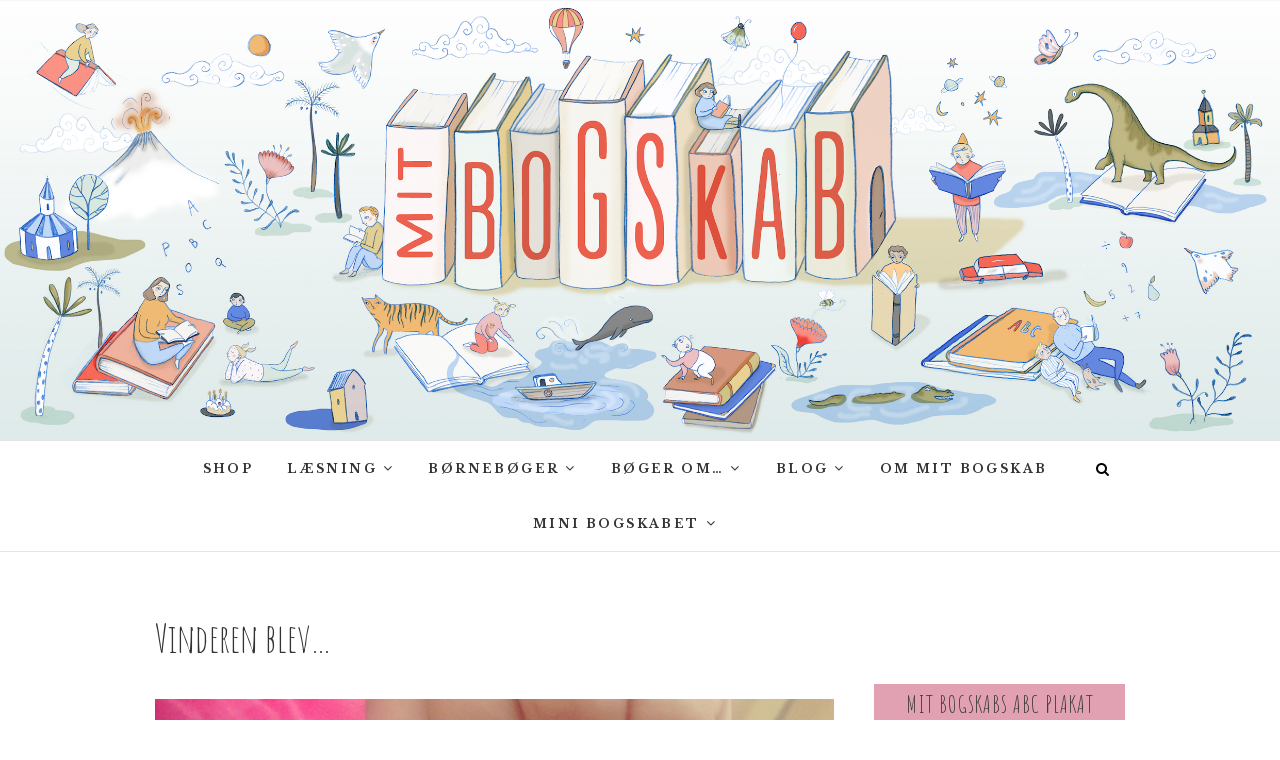

--- FILE ---
content_type: text/html; charset=UTF-8
request_url: https://www.mitbogskab.dk/vinderen-blev/
body_size: 9118
content:
<!DOCTYPE html>
<html lang="en-US">
<head>
<meta charset="UTF-8" />
<link rel="profile" href="http://gmpg.org/xfn/11" />
<link rel="pingback" href="https://www.mitbogskab.dk/xmlrpc.php" />
<title>Vinderen blev&#8230; &#8211; Mit Bogskab</title>
<meta name='robots' content='max-image-preview:large' />
<link rel='dns-prefetch' href='//fonts.googleapis.com' />
<link rel='dns-prefetch' href='//s.w.org' />
<link rel="alternate" type="application/rss+xml" title="Mit Bogskab &raquo; Feed" href="https://www.mitbogskab.dk/feed/" />
<link rel="alternate" type="application/rss+xml" title="Mit Bogskab &raquo; Comments Feed" href="https://www.mitbogskab.dk/comments/feed/" />
<link rel="alternate" type="application/rss+xml" title="Mit Bogskab &raquo; Vinderen blev&#8230; Comments Feed" href="https://www.mitbogskab.dk/vinderen-blev/feed/" />
		<script type="text/javascript">
			window._wpemojiSettings = {"baseUrl":"https:\/\/s.w.org\/images\/core\/emoji\/13.1.0\/72x72\/","ext":".png","svgUrl":"https:\/\/s.w.org\/images\/core\/emoji\/13.1.0\/svg\/","svgExt":".svg","source":{"concatemoji":"https:\/\/www.mitbogskab.dk\/wp-includes\/js\/wp-emoji-release.min.js?ver=5.8.12"}};
			!function(e,a,t){var n,r,o,i=a.createElement("canvas"),p=i.getContext&&i.getContext("2d");function s(e,t){var a=String.fromCharCode;p.clearRect(0,0,i.width,i.height),p.fillText(a.apply(this,e),0,0);e=i.toDataURL();return p.clearRect(0,0,i.width,i.height),p.fillText(a.apply(this,t),0,0),e===i.toDataURL()}function c(e){var t=a.createElement("script");t.src=e,t.defer=t.type="text/javascript",a.getElementsByTagName("head")[0].appendChild(t)}for(o=Array("flag","emoji"),t.supports={everything:!0,everythingExceptFlag:!0},r=0;r<o.length;r++)t.supports[o[r]]=function(e){if(!p||!p.fillText)return!1;switch(p.textBaseline="top",p.font="600 32px Arial",e){case"flag":return s([127987,65039,8205,9895,65039],[127987,65039,8203,9895,65039])?!1:!s([55356,56826,55356,56819],[55356,56826,8203,55356,56819])&&!s([55356,57332,56128,56423,56128,56418,56128,56421,56128,56430,56128,56423,56128,56447],[55356,57332,8203,56128,56423,8203,56128,56418,8203,56128,56421,8203,56128,56430,8203,56128,56423,8203,56128,56447]);case"emoji":return!s([10084,65039,8205,55357,56613],[10084,65039,8203,55357,56613])}return!1}(o[r]),t.supports.everything=t.supports.everything&&t.supports[o[r]],"flag"!==o[r]&&(t.supports.everythingExceptFlag=t.supports.everythingExceptFlag&&t.supports[o[r]]);t.supports.everythingExceptFlag=t.supports.everythingExceptFlag&&!t.supports.flag,t.DOMReady=!1,t.readyCallback=function(){t.DOMReady=!0},t.supports.everything||(n=function(){t.readyCallback()},a.addEventListener?(a.addEventListener("DOMContentLoaded",n,!1),e.addEventListener("load",n,!1)):(e.attachEvent("onload",n),a.attachEvent("onreadystatechange",function(){"complete"===a.readyState&&t.readyCallback()})),(n=t.source||{}).concatemoji?c(n.concatemoji):n.wpemoji&&n.twemoji&&(c(n.twemoji),c(n.wpemoji)))}(window,document,window._wpemojiSettings);
		</script>
		<style type="text/css">
img.wp-smiley,
img.emoji {
	display: inline !important;
	border: none !important;
	box-shadow: none !important;
	height: 1em !important;
	width: 1em !important;
	margin: 0 .07em !important;
	vertical-align: -0.1em !important;
	background: none !important;
	padding: 0 !important;
}
</style>
	<link rel='stylesheet' id='wp-block-library-css'  href='https://www.mitbogskab.dk/wp-includes/css/dist/block-library/style.min.css?ver=5.8.12' type='text/css' media='all' />
<link rel='stylesheet' id='edge-styles-css'  href='https://www.mitbogskab.dk/wp-content/plugins/edge-plus/inc/css/edge-styles.css?ver=5.8.12' type='text/css' media='all' />
<link rel='stylesheet' id='edge_google_fonts-css'  href='//fonts.googleapis.com/css?family=Libre+Baskerville%7CLibre+Baskerville%7CLibre+Baskerville%7CLibre+Baskerville%7CAmatic+SC%7CLibre+Baskerville%7CLibre+Baskerville%7CLibre+Baskerville%3A400%2C300%2C700%2C400italic&#038;ver=5.8.12' type='text/css' media='all' />
<link rel='stylesheet' id='edge-style-css'  href='https://www.mitbogskab.dk/wp-content/themes/edge/style.css?ver=5.8.12' type='text/css' media='all' />
<style id='edge-style-inline-css' type='text/css'>
	/****************************************************************/
						/*.... Color Style ....*/
	/****************************************************************/
	/* Nav and links hover */
	a,
	ul li a:hover,
	ol li a:hover,
	.top-header .widget_contact ul li a:hover, /* Top Header Widget Contact */
	.main-navigation a:hover, /* Navigation */
	.main-navigation ul li.current-menu-item a,
	.main-navigation ul li.current_page_ancestor a,
	.main-navigation ul li.current-menu-ancestor a,
	.main-navigation ul li.current_page_item a,
	.main-navigation ul li:hover > a,
	.main-navigation li.current-menu-ancestor.menu-item-has-children > a:after,
	.main-navigation li.current-menu-item.menu-item-has-children > a:after,
	.main-navigation ul li:hover > a:after,
	.main-navigation li.menu-item-has-children > a:hover:after,
	.main-navigation li.page_item_has_children > a:hover:after,
	.main-navigation ul li ul li a:hover,
	.main-navigation ul li ul li:hover > a,
	.main-navigation ul li.current-menu-item ul li a:hover,
	.header-search:hover, .header-search-x:hover, /* Header Search Form */
	.entry-title a:hover, /* Post */
	.entry-title a:focus,
	.entry-title a:active,
	.entry-meta span:hover,
	.entry-meta a:hover,
	.cat-links,
	.cat-links a,
	.tag-links,
	.tag-links a,
	.entry-meta .entry-format a,
	.entry-format:before,
	.entry-meta .entry-format:before,
	.entry-header .entry-meta .entry-format:before,
	.widget ul li a:hover,/* Widgets */
	.widget-title a:hover,
	.widget_contact ul li a:hover,
	.site-info .copyright a:hover, /* Footer */
	#colophon .widget ul li a:hover,
	#footer-navigation a:hover {
		color: #e2a1b3;
	}

	.cat-links,
	.tag-links {
		border-bottom-color: #e2a1b3;
	}

	/* Webkit */
	::selection {
		background: #e2a1b3;
		color: #fff;
	}
	/* Gecko/Mozilla */
	::-moz-selection {
		background: #e2a1b3;
		color: #fff;
	}


	/* Accessibility
	================================================== */
	.screen-reader-text:hover,
	.screen-reader-text:active,
	.screen-reader-text:focus {
		background-color: #f1f1f1;
		color: #e2a1b3;
	}

	/* Buttons reset, button, submit */

	input[type="reset"],/* Forms  */
	input[type="button"],
	input[type="submit"],
	.go-to-top a:hover {
		background-color:#e2a1b3;
	}

	/* Default Buttons */
	.btn-default:hover,
	.vivid,
	.search-submit {
		background-color: #e2a1b3;
		border: 1px solid #e2a1b3;
	}
	.go-to-top a {
		border: 2px solid #e2a1b3;
		color: #e2a1b3;
	}

	#colophon .widget-title:after {
		background-color: #e2a1b3;
	}

	/* -_-_-_ Not for change _-_-_- */
	.light-color:hover,
	.vivid:hover {
		background-color: #fff;
		border: 1px solid #fff;
	}

	ul.default-wp-page li a {
		color: #e2a1b3;
	}

	#bbpress-forums .bbp-topics a:hover {
	color: #e2a1b3;
	}
	.bbp-submit-wrapper button.submit {
		background-color: #e2a1b3;
		border: 1px solid #e2a1b3;
	}

	/* Woocommerce
	================================================== */
	.woocommerce #respond input#submit, 
	.woocommerce a.button, 
	.woocommerce button.button, 
	.woocommerce input.button,
	.woocommerce #respond input#submit.alt, 
	.woocommerce a.button.alt, 
	.woocommerce button.button.alt, 
	.woocommerce input.button.alt,
	.woocommerce-demo-store p.demo_store {
		background-color: #e2a1b3;
	}
	.woocommerce .woocommerce-message:before {
		color: #e2a1b3;
	}


	/*.... Full Body ....*/

	#page {
		background-color: #ffffff;
	}

	/*.... Top Header ....*/

	.top-header {
		background-color:#ffffff;
	}

	/*.... Sticky Header ....*/

	#sticky_header {
		background-color: #ffffff;
	}
	@media only screen and (max-width: 767px) {
		.is-sticky #sticky_header {
			background-color:  #ffffff !important;
		}
	}

	/*.... Slider ....*/

	.main-slider {
		background-color: #ffffff;
	}

	/*.... Form Textarea ....*/ 

	input[type="text"],
	input[type="email"],
	input[type="url"],
	input[type="tel"],
	input[type="number"],
	input[type="date"],
	input[type="search"],
	input[type="password"],
	textarea {
		background-color: #fafafa;
	}

	/*.... Blockquote ....*/ 

	blockquote {
		background-color: #ffffff;
	}

	/*.... Sidebar widget Title ....*/  

	#secondary .widget-title:after {
		border-top-color: #e2a1b3;
	}
	#secondary .widget-title {
		background-color: #e2a1b3;
	}

	/*.... Footer ....*/ 

	#colophon .widget-wrap {
		background-color: #ffffff;
	}

	/*.... Footer Site Info ....*/ 

	#colophon .site-info {
		background-color: #e2a1b3;
	}

	/*.... Sticky post background color ....*/

	#main .sticky {
		background-color: #f4f4f4;
	}

	

		/* Typography Content */
		body,
		button,
		input,
		select,
		textarea {
			color: #333333;
		}

		ul li a,
		ol li a,
		.widget ul li a {
			color:#545454;
		}

		/* ----- Headings and Entry Title  ----- */
		h1, h2, h3, h4, h5, h6,
		th,
		.entry-title,
		.entry-title a {
			color: #333333;
		}

		/* Site Title */
		#site-title a {
			color: #333333;
		}

		 /* Site Description */
		#site-description {
			color: #333333;
		}

		/* Navigation */
		.main-navigation a,
		.main-navigation li.menu-item-has-children > a:after,
		.main-navigation li.page_item_has_children > a:after,
		.main-navigation ul li ul li a,
		.main-navigation ul li.current-menu-item ul li a,
		.main-navigation ul li ul li.current-menu-item a,
		.main-navigation ul li.current_page_ancestor ul li a,
		.main-navigation ul li.current-menu-ancestor ul li a,
		.main-navigation ul li.current_page_item ul li a,
		.main-navigation li li.menu-item-has-children > a:after,
		.main-navigation li li.page_item_has_children > a:after {
			color: #333333;
		}

		/* ----- Post Meta  Links ----- */
		.entry-meta,
		.entry-meta a {
			color: #999999;
		}

		/* ----- Page Title ----- */
		.page-title {
			color: #333333;
		}

		/* -----  #Blockquot  ----- */
		blockquote {
			color: #333333;
		}

		/* Breadcrumb */
		.breadcrumb a {
			color: #333333;
		}

		/* Widgets Titles */
		.widget-title,
		.widget-title a {
			color: #333333;
		}

		/* Header Widgets Contact */
		.top-header .widget_contact ul li a {
			color: #000000;
		}

		 /* Header Social Icon */
		.top-header .social-links a {
			color: #000000;
		}

		/* Main Slider Text Content */
		.slider-content .slider-title,
		.slider-content .slider-title a,
		.slider-content .slider-text h3 {
			color: #000000;
		}

		/* Footer Content */
		#colophon .widget-wrap,
		#colophon .widget ul li a,
		#footer-navigation a {
			color: #333333;
		}

		/* Footer Social Icon */
		.site-info .social-links a {
			border: 1px solid #545454;
			color: #545454;
		}

		/* Footer Copyright */
		.site-info .copyright a {
			color: #ffffff;
		}

		/* Sidebar Widgets Titles */
		#secondary .widget-title {
			color: #333333;
		}

	
</style>
<link rel='stylesheet' id='font-awesome-css'  href='https://www.mitbogskab.dk/wp-content/themes/edge/assets/font-awesome/css/font-awesome.min.css?ver=5.8.12' type='text/css' media='all' />
<link rel='stylesheet' id='edge-responsive-css'  href='https://www.mitbogskab.dk/wp-content/themes/edge/css/responsive.css?ver=5.8.12' type='text/css' media='all' />
<script type='text/javascript' src='https://www.mitbogskab.dk/wp-includes/js/jquery/jquery.min.js?ver=3.6.0' id='jquery-core-js'></script>
<script type='text/javascript' src='https://www.mitbogskab.dk/wp-includes/js/jquery/jquery-migrate.min.js?ver=3.3.2' id='jquery-migrate-js'></script>
<script type='text/javascript' src='https://www.mitbogskab.dk/wp-content/themes/edge/js/edge-main.js?ver=5.8.12' id='edge-main-js'></script>
<!--[if lt IE 9]>
<script type='text/javascript' src='https://www.mitbogskab.dk/wp-content/themes/edge/js/html5.js?ver=3.7.3' id='html5-js'></script>
<![endif]-->
<link rel="https://api.w.org/" href="https://www.mitbogskab.dk/wp-json/" /><link rel="alternate" type="application/json" href="https://www.mitbogskab.dk/wp-json/wp/v2/posts/884" /><link rel="EditURI" type="application/rsd+xml" title="RSD" href="https://www.mitbogskab.dk/xmlrpc.php?rsd" />
<link rel="wlwmanifest" type="application/wlwmanifest+xml" href="https://www.mitbogskab.dk/wp-includes/wlwmanifest.xml" /> 
<meta name="generator" content="WordPress 5.8.12" />
<link rel="canonical" href="https://www.mitbogskab.dk/vinderen-blev/" />
<link rel='shortlink' href='https://www.mitbogskab.dk/?p=884' />
<link rel="alternate" type="application/json+oembed" href="https://www.mitbogskab.dk/wp-json/oembed/1.0/embed?url=https%3A%2F%2Fwww.mitbogskab.dk%2Fvinderen-blev%2F" />
<link rel="alternate" type="text/xml+oembed" href="https://www.mitbogskab.dk/wp-json/oembed/1.0/embed?url=https%3A%2F%2Fwww.mitbogskab.dk%2Fvinderen-blev%2F&#038;format=xml" />
<!-- Custom CSS -->
<style type="text/css" media="screen">
.slider-content {
					margin-left: 10%;
					text-align: left;
					width: 60%;
				}.slider-content {
					display: none;
				}</style>
			<style type="text/css">
				
				 /*.... Main Content ....*/
				body,
				button,
				input,
				select,
				textarea {
					font-family: 'Libre Baskerville', sans-serif;
				}
								/*.... Site Title ....*/

				#site-title {
					font-family: 'Libre Baskerville', sans-serif;
				}
								/*.... Site Description ....*/

				#site-description {
					font-family: 'Libre Baskerville', sans-serif;
				}
				 /*.... Main Navigation ....*/
				.main-navigation a {
					font-family: 'Libre Baskerville', sans-serif;
				}
				 /*.... Headings ....*/
				h1, h2, h3, h4, h5, h6 {
					font-family: 'Amatic SC', sans-serif;
				}
				 /*.... Footer Widget Title ....*/
				#colophon .widget-title {
					font-family: 'Libre Baskerville', sans-serif;
				}
				 /*.... Default Button ....*/
				.btn-default {
					font-family: 'Libre Baskerville', sans-serif;
				}
				 /*.... Blockquote ....*/
				blockquote {
					font-family: 'Libre Baskerville', sans-serif;
				}
							</style>
		
						<style type="text/css">
															body,
					button,
					input,
					select,
					textarea {
						font-size:14px;
					}
					
					/* Navigation Child */
					.main-navigation ul li ul li a {
						font-size: 11px;
					}
										/* Secondary Sidebars
					================================================== */
					#secondary .widget-title {
						font-size: 24px;
					}
										/* Entry Titles */
					.entry-title {
						font-size:  38px;
					}
					
					/* Pages
					================================================== */
					/* -----Page Title, Small Image Blog Entry Title ----- */
					.page-title {
						font-size: 40px;
					}
									</style>
			<meta name="viewport" content="width=device-width" />
	<!-- Custom CSS -->
<style type="text/css" media="screen">
/*Slider Content With background color*/
									.slider-content {
										background: rgba(255, 255, 255, 0.5);
										border: 10px double rgba(255, 255, 255, 0.5);
										padding: 20px 30px 30px;
									}
/*Disabled First Big Letter */
									.post:first-child .entry-content p:first-child:first-letter {
									 border-right: none;
									 display: inherit;
									 float: inherit;
									 font-family: inherit;
									 font-size: inherit;
									 line-height: inherit;
									 margin-bottom: inherit;
									 margin-right: inherit;
									 margin-top: inherit;
									 padding: inherit;
									 text-align: inherit;
									}
</style>
<style type="text/css">.recentcomments a{display:inline !important;padding:0 !important;margin:0 !important;}</style><link rel="icon" href="https://www.mitbogskab.dk/wp-content/uploads/2020/02/cropped-Headercirkelkuntekst-1-scaled-1-32x32.jpg" sizes="32x32" />
<link rel="icon" href="https://www.mitbogskab.dk/wp-content/uploads/2020/02/cropped-Headercirkelkuntekst-1-scaled-1-192x192.jpg" sizes="192x192" />
<link rel="apple-touch-icon" href="https://www.mitbogskab.dk/wp-content/uploads/2020/02/cropped-Headercirkelkuntekst-1-scaled-1-180x180.jpg" />
<meta name="msapplication-TileImage" content="https://www.mitbogskab.dk/wp-content/uploads/2020/02/cropped-Headercirkelkuntekst-1-scaled-1-270x270.jpg" />
</head>
<body class="post-template-default single single-post postid-884 single-format-standard wp-embed-responsive  has-header-image">
	<div id="page" class="hfeed site">
	<a class="skip-link screen-reader-text" href="#content">Skip to content</a>
<!-- Masthead ============================================= -->
<header id="masthead" class="site-header" role="banner">
							<a href="https://www.mitbogskab.dk/"><img src="https://www.mitbogskab.dk/wp-content/uploads/2020/02/cropped-2.4.png" class="header-image" height="854" width="2482" alt="Mit Bogskab" /> </a>
						<div class="top-header">
			<div class="container clearfix">
							</div> <!-- end .container -->
		</div> <!-- end .top-header -->
		<!-- Main Header============================================= -->
				<div id="sticky_header">
					<div class="container clearfix">
					  	<h3 class="nav-site-title">
							<a href="https://www.mitbogskab.dk/" title="Mit Bogskab">Mit Bogskab</a>
						</h3>
					<!-- end .nav-site-title -->
						<!-- Main Nav ============================================= -->
																		<nav id="site-navigation" class="main-navigation clearfix" role="navigation" aria-label="Main Menu">
							<button class="menu-toggle" aria-controls="primary-menu" aria-expanded="false">
								<span class="line-one"></span>
					  			<span class="line-two"></span>
					  			<span class="line-three"></span>
						  	</button>
					  		<!-- end .menu-toggle -->
							<ul id="primary-menu" class="menu nav-menu"><li id="menu-item-4634" class="menu-item menu-item-type-custom menu-item-object-custom menu-item-4634"><a href="https://shop.mitbogskab.dk">SHOP</a></li>
<li id="menu-item-221" class="menu-item menu-item-type-taxonomy menu-item-object-category menu-item-has-children menu-item-221"><a href="https://www.mitbogskab.dk/category/ikke-kategoriseret/">Læsning</a>
<ul class="sub-menu">
	<li id="menu-item-582" class="menu-item menu-item-type-taxonomy menu-item-object-category menu-item-582"><a href="https://www.mitbogskab.dk/category/ikke-kategoriseret/maanedens-abc/">ABC bøger</a></li>
	<li id="menu-item-215" class="menu-item menu-item-type-taxonomy menu-item-object-category menu-item-215"><a href="https://www.mitbogskab.dk/category/dialogisk-laesning/">Dialogisk oplæsning</a></li>
	<li id="menu-item-519" class="menu-item menu-item-type-taxonomy menu-item-object-category menu-item-519"><a href="https://www.mitbogskab.dk/category/rim-og-remser/">Rim og remser</a></li>
	<li id="menu-item-222" class="menu-item menu-item-type-taxonomy menu-item-object-category menu-item-222"><a href="https://www.mitbogskab.dk/category/sprogforstaaelse/">Sprogforståelse</a></li>
</ul>
</li>
<li id="menu-item-208" class="menu-item menu-item-type-taxonomy menu-item-object-category menu-item-has-children menu-item-208"><a href="https://www.mitbogskab.dk/category/hoejtlaesning/">Børnebøger</a>
<ul class="sub-menu">
	<li id="menu-item-213" class="menu-item menu-item-type-taxonomy menu-item-object-category menu-item-213"><a href="https://www.mitbogskab.dk/category/hoejtlaesning-for-0-1-aar/">Højtlæsning 0 &#8211; 3 år</a></li>
	<li id="menu-item-210" class="menu-item menu-item-type-taxonomy menu-item-object-category menu-item-210"><a href="https://www.mitbogskab.dk/category/hoejtlaesning-for-1-2-aarige/">Højtlæsning 3 &#8211; 6 år</a></li>
	<li id="menu-item-211" class="menu-item menu-item-type-taxonomy menu-item-object-category menu-item-211"><a href="https://www.mitbogskab.dk/category/hoejtlaesning-for-6-8-aarige/">Højtlæsning 6 &#8211; 10 år</a></li>
	<li id="menu-item-382" class="menu-item menu-item-type-taxonomy menu-item-object-category menu-item-382"><a href="https://www.mitbogskab.dk/category/hoejtlaesning/laes-selv-for-6-8-aarige/">Læs selv 6 &#8211; 8 år</a></li>
	<li id="menu-item-216" class="menu-item menu-item-type-taxonomy menu-item-object-category menu-item-216"><a href="https://www.mitbogskab.dk/category/laes-selv-for-8-10-aarige/">Læs selv 8 &#8211; 10 år</a></li>
</ul>
</li>
<li id="menu-item-2342" class="menu-item menu-item-type-taxonomy menu-item-object-category menu-item-has-children menu-item-2342"><a href="https://www.mitbogskab.dk/category/boeger-om/">Bøger om&#8230;</a>
<ul class="sub-menu">
	<li id="menu-item-2343" class="menu-item menu-item-type-taxonomy menu-item-object-category menu-item-2343"><a href="https://www.mitbogskab.dk/category/boeger-om-at-faa-soeskende/">Bøger om at få søskende</a></li>
	<li id="menu-item-1009" class="menu-item menu-item-type-taxonomy menu-item-object-category menu-item-1009"><a href="https://www.mitbogskab.dk/category/boeger-om-at-gaa-i-skole/">Bøger om at gå i skole</a></li>
	<li id="menu-item-2344" class="menu-item menu-item-type-taxonomy menu-item-object-category menu-item-2344"><a href="https://www.mitbogskab.dk/category/boeger-om-dyr/">Bøger om dyr</a></li>
	<li id="menu-item-2349" class="menu-item menu-item-type-taxonomy menu-item-object-category menu-item-2349"><a href="https://www.mitbogskab.dk/category/boeger-om-fodbold/">Bøger om fodbold</a></li>
	<li id="menu-item-816" class="menu-item menu-item-type-taxonomy menu-item-object-category menu-item-816"><a href="https://www.mitbogskab.dk/category/boeger-om-kroppen-2/">Bøger om kroppen</a></li>
	<li id="menu-item-2348" class="menu-item menu-item-type-taxonomy menu-item-object-category menu-item-2348"><a href="https://www.mitbogskab.dk/category/boeger-om-venner/">Bøger om venner</a></li>
	<li id="menu-item-1229" class="menu-item menu-item-type-taxonomy menu-item-object-category menu-item-1229"><a href="https://www.mitbogskab.dk/category/fantasy/">Fantasy</a></li>
	<li id="menu-item-223" class="menu-item menu-item-type-taxonomy menu-item-object-category menu-item-223"><a href="https://www.mitbogskab.dk/category/gys-og-gru/">Gys og gru</a></li>
	<li id="menu-item-225" class="menu-item menu-item-type-taxonomy menu-item-object-category menu-item-225"><a href="https://www.mitbogskab.dk/category/juleboeger/">Julebøger</a></li>
	<li id="menu-item-2347" class="menu-item menu-item-type-taxonomy menu-item-object-category menu-item-2347"><a href="https://www.mitbogskab.dk/category/kogeboeger/">Kogebøger for børn</a></li>
</ul>
</li>
<li id="menu-item-2332" class="menu-item menu-item-type-taxonomy menu-item-object-category current-post-ancestor current-menu-parent current-post-parent menu-item-has-children menu-item-2332"><a href="https://www.mitbogskab.dk/category/blog/">Blog</a>
<ul class="sub-menu">
	<li id="menu-item-2345" class="menu-item menu-item-type-taxonomy menu-item-object-category menu-item-2345"><a href="https://www.mitbogskab.dk/category/forfatter-qa/">Forfatter Q&#038;A</a></li>
	<li id="menu-item-2346" class="menu-item menu-item-type-taxonomy menu-item-object-category menu-item-2346"><a href="https://www.mitbogskab.dk/category/gaestebloggere/">Gæstebloggere</a></li>
</ul>
</li>
<li id="menu-item-220" class="menu-item menu-item-type-post_type menu-item-object-page menu-item-220"><a href="https://www.mitbogskab.dk/om-mitbogskab/">Om Mit bogskab</a></li>
<li id="menu-item-3407" class="menu-item menu-item-type-taxonomy menu-item-object-category menu-item-has-children menu-item-3407"><a href="https://www.mitbogskab.dk/category/mini-bogskabet/">Mini Bogskabet</a>
<ul class="sub-menu">
	<li id="menu-item-3410" class="menu-item menu-item-type-taxonomy menu-item-object-category menu-item-3410"><a href="https://www.mitbogskab.dk/category/om-mini-bogskabet/">Om Mini Bogskabet</a></li>
	<li id="menu-item-3409" class="menu-item menu-item-type-taxonomy menu-item-object-category menu-item-3409"><a href="https://www.mitbogskab.dk/category/hoejtlaesning-i-vuggestuen/">Højtlæsning i vuggestuen</a></li>
</ul>
</li>
</ul>						</nav> <!-- end #site-navigation -->
													<button id="search-toggle" class="header-search" type="button"></button>
							<div id="search-box" class="clearfix">
								<form class="search-form" action="https://www.mitbogskab.dk/" method="get">
		<label class="screen-reader-text">Søg ...</label>
	<input type="search" name="s" class="search-field" placeholder="Søg ..." autocomplete="off">
	<button type="submit" class="search-submit"><i class="fa fa-search"></i></button>
	</form> <!-- end .search-form -->							</div>  <!-- end #search-box -->
						</div> <!-- end .container -->
			</div> <!-- end #sticky_header --></header> <!-- end #masthead -->
<!-- Main Page Start ============================================= -->
<div id="content">
<div class="container clearfix">
	<div class="page-header">
					<h1 class="page-title">Vinderen blev&#8230;</h1>
			<!-- .page-title -->
						<!-- .breadcrumb -->
	</div>
	<!-- .page-header -->

<div id="primary">
	<main id="main" class="site-main clearfix" role="main">
				<article id="post-884" class="post-884 post type-post status-publish format-standard hentry category-blog">
				<header class="entry-header">
									</header> <!-- end .entry-header -->
						<div class="entry-content clearfix">
			<p><a href="http://www.mitbogskab.dk/wp-content/uploads/2015/05/IMG_7220.jpg"><img loading="lazy" class="alignnone size-large wp-image-885" src="http://www.mitbogskab.dk/wp-content/uploads/2015/05/IMG_7220-1024x1024.jpg" alt="IMG_7220" width="940" height="940" srcset="https://www.mitbogskab.dk/wp-content/uploads/2015/05/IMG_7220-1024x1024.jpg 1024w, https://www.mitbogskab.dk/wp-content/uploads/2015/05/IMG_7220-150x150.jpg 150w, https://www.mitbogskab.dk/wp-content/uploads/2015/05/IMG_7220-300x300.jpg 300w, https://www.mitbogskab.dk/wp-content/uploads/2015/05/IMG_7220-940x940.jpg 940w" sizes="(max-width: 940px) 100vw, 940px" /></a></p>
<p>Vinderen af Manta og Skovpiraterne fra App Store blev @frugomez &#8211; tillykke med sejren!</p>
		</div> <!-- .entry-content -->
						<footer class="entry-footer">
									</footer> <!-- .entry-meta -->
							<ul class="default-wp-page clearfix">
					<li class="previous"> <a href="https://www.mitbogskab.dk/min-april/" rel="prev"><span class="meta-nav">&larr;</span> Min april</a> </li>
					<li class="next"> <a href="https://www.mitbogskab.dk/orlafinalisterne-2015-er-fundet/" rel="next">Orlafinalisterne 2015 er fundet! <span class="meta-nav">&rarr;</span></a> </li>
				</ul>
					
<div id="comments" class="comments-area">
				<div id="respond" class="comment-respond">
		<h3 id="reply-title" class="comment-reply-title">Leave a Reply <small><a rel="nofollow" id="cancel-comment-reply-link" href="/vinderen-blev/#respond" style="display:none;">Cancel reply</a></small></h3><form action="https://www.mitbogskab.dk/wp-comments-post.php" method="post" id="commentform" class="comment-form" novalidate><p class="comment-notes"><span id="email-notes">Your email address will not be published.</span> Required fields are marked <span class="required">*</span></p><p class="comment-form-comment"><label for="comment">Comment</label> <textarea id="comment" name="comment" cols="45" rows="8" maxlength="65525" required="required"></textarea></p><p class="comment-form-author"><label for="author">Name <span class="required">*</span></label> <input id="author" name="author" type="text" value="" size="30" maxlength="245" required='required' /></p>
<p class="comment-form-email"><label for="email">Email <span class="required">*</span></label> <input id="email" name="email" type="email" value="" size="30" maxlength="100" aria-describedby="email-notes" required='required' /></p>
<p class="comment-form-url"><label for="url">Website</label> <input id="url" name="url" type="url" value="" size="30" maxlength="200" /></p>
<p class="comment-form-cookies-consent"><input id="wp-comment-cookies-consent" name="wp-comment-cookies-consent" type="checkbox" value="yes" /> <label for="wp-comment-cookies-consent">Save my name, email, and website in this browser for the next time I comment.</label></p>
<p class="form-submit"><input name="submit" type="submit" id="submit" class="submit" value="Post Comment" /> <input type='hidden' name='comment_post_ID' value='884' id='comment_post_ID' />
<input type='hidden' name='comment_parent' id='comment_parent' value='0' />
</p></form>	</div><!-- #respond -->
	</div> <!-- .comments-area -->			</article>
		</section> <!-- .post -->
		</main> <!-- #main -->
	</div> <!-- #primary -->

<aside id="secondary" role="complementary">
    <aside id="media_image-22" class="widget widget_media_image"><h2 class="widget-title">Mit Bogskabs ABC plakat</h2><a href="https://shop.mitbogskab.dk"><img width="683" height="1024" src="https://www.mitbogskab.dk/wp-content/uploads/2020/08/IMG_3932-2-683x1024.jpg" class="image wp-image-4652  attachment-large size-large" alt="" loading="lazy" style="max-width: 100%; height: auto;" title="Mit Bogskabs ABC plakat" srcset="https://www.mitbogskab.dk/wp-content/uploads/2020/08/IMG_3932-2-683x1024.jpg 683w, https://www.mitbogskab.dk/wp-content/uploads/2020/08/IMG_3932-2-200x300.jpg 200w, https://www.mitbogskab.dk/wp-content/uploads/2020/08/IMG_3932-2-768x1152.jpg 768w, https://www.mitbogskab.dk/wp-content/uploads/2020/08/IMG_3932-2-1024x1536.jpg 1024w, https://www.mitbogskab.dk/wp-content/uploads/2020/08/IMG_3932-2-1365x2048.jpg 1365w, https://www.mitbogskab.dk/wp-content/uploads/2020/08/IMG_3932-2-scaled.jpg 1707w" sizes="(max-width: 683px) 100vw, 683px" /></a></aside><aside id="media_image-3" class="widget widget_media_image"><a href="https://shop.mitbogskab.dk"><img width="300" height="286" src="https://www.mitbogskab.dk/wp-content/uploads/2020/02/Vignet.FlyvendeBog-300x286.jpg" class="image wp-image-4237  attachment-medium size-medium" alt="" loading="lazy" style="max-width: 100%; height: auto;" srcset="https://www.mitbogskab.dk/wp-content/uploads/2020/02/Vignet.FlyvendeBog-300x286.jpg 300w, https://www.mitbogskab.dk/wp-content/uploads/2020/02/Vignet.FlyvendeBog-1024x978.jpg 1024w, https://www.mitbogskab.dk/wp-content/uploads/2020/02/Vignet.FlyvendeBog-768x733.jpg 768w, https://www.mitbogskab.dk/wp-content/uploads/2020/02/Vignet.FlyvendeBog-1536x1467.jpg 1536w, https://www.mitbogskab.dk/wp-content/uploads/2020/02/Vignet.FlyvendeBog-2048x1955.jpg 2048w" sizes="(max-width: 300px) 100vw, 300px" /></a></aside><aside id="text-5" class="widget widget_text"><h2 class="widget-title">Mit Bogskab Børnebøger</h2>			<div class="textwidget"><p>Mit Bogskab anbefaler børnebøger til alle, der læser højt enten hjemme, i vuggestuen, i børnehaven eller i skolen for børn i alderen 0 &#8211; 10 år.</p>
</div>
		</aside><aside id="media_image-4" class="widget widget_media_image"><img width="300" height="286" src="https://www.mitbogskab.dk/wp-content/uploads/2020/02/Vignet.LæserSelv-300x286.jpg" class="image wp-image-4238  attachment-medium size-medium" alt="" loading="lazy" style="max-width: 100%; height: auto;" srcset="https://www.mitbogskab.dk/wp-content/uploads/2020/02/Vignet.LæserSelv-300x286.jpg 300w, https://www.mitbogskab.dk/wp-content/uploads/2020/02/Vignet.LæserSelv-1024x978.jpg 1024w, https://www.mitbogskab.dk/wp-content/uploads/2020/02/Vignet.LæserSelv-768x733.jpg 768w, https://www.mitbogskab.dk/wp-content/uploads/2020/02/Vignet.LæserSelv-1536x1467.jpg 1536w, https://www.mitbogskab.dk/wp-content/uploads/2020/02/Vignet.LæserSelv-2048x1955.jpg 2048w" sizes="(max-width: 300px) 100vw, 300px" /></aside><aside id="text-7" class="widget widget_text"><h2 class="widget-title">Mit Bogskab Læsning</h2>			<div class="textwidget"><p>Mit Bogskab giver gode råd til, hvordan læsetræningen bedst kan støttes hjemme.</p>
</div>
		</aside><aside id="media_image-5" class="widget widget_media_image"><img width="300" height="286" src="https://www.mitbogskab.dk/wp-content/uploads/2020/02/Vignet.Morlæserhøjt-300x286.jpg" class="image wp-image-4241  attachment-medium size-medium" alt="" loading="lazy" style="max-width: 100%; height: auto;" srcset="https://www.mitbogskab.dk/wp-content/uploads/2020/02/Vignet.Morlæserhøjt-300x286.jpg 300w, https://www.mitbogskab.dk/wp-content/uploads/2020/02/Vignet.Morlæserhøjt-1024x978.jpg 1024w, https://www.mitbogskab.dk/wp-content/uploads/2020/02/Vignet.Morlæserhøjt-768x733.jpg 768w, https://www.mitbogskab.dk/wp-content/uploads/2020/02/Vignet.Morlæserhøjt-1536x1467.jpg 1536w, https://www.mitbogskab.dk/wp-content/uploads/2020/02/Vignet.Morlæserhøjt-2048x1955.jpg 2048w" sizes="(max-width: 300px) 100vw, 300px" /></aside><aside id="text-8" class="widget widget_text"><h2 class="widget-title">Mini Bogskabet</h2>			<div class="textwidget"><p>Mini Bogskabet henvender sig primært til pædagoger og giver inspiration til højtlæsningen i vuggestuen. Hver måned præsenteres månedens bog med konkrete ideer til højtlæsningen.</p>
</div>
		</aside><aside id="media_image-9" class="widget widget_media_image"><img width="300" height="286" src="https://www.mitbogskab.dk/wp-content/uploads/2020/02/Vignet.LæsendeBørn-300x286.jpg" class="image wp-image-4239  attachment-medium size-medium" alt="" loading="lazy" style="max-width: 100%; height: auto;" srcset="https://www.mitbogskab.dk/wp-content/uploads/2020/02/Vignet.LæsendeBørn-300x286.jpg 300w, https://www.mitbogskab.dk/wp-content/uploads/2020/02/Vignet.LæsendeBørn-1024x978.jpg 1024w, https://www.mitbogskab.dk/wp-content/uploads/2020/02/Vignet.LæsendeBørn-768x733.jpg 768w, https://www.mitbogskab.dk/wp-content/uploads/2020/02/Vignet.LæsendeBørn-1536x1467.jpg 1536w, https://www.mitbogskab.dk/wp-content/uploads/2020/02/Vignet.LæsendeBørn-2048x1955.jpg 2048w" sizes="(max-width: 300px) 100vw, 300px" /></aside>
		<aside id="recent-posts-4" class="widget widget_recent_entries">
		<h2 class="widget-title">Seneste indlæg på Mit Bogskab</h2>
		<ul>
											<li>
					<a href="https://www.mitbogskab.dk/hans-christian-andersen-et-liv-med-modgang-medgang-og-en-masse-eventyr/">Hans Christian Andersen &#8211; et liv med modgang, medgang og en masse eventyr</a>
									</li>
											<li>
					<a href="https://www.mitbogskab.dk/omnias-hus/">Omnias hus</a>
									</li>
											<li>
					<a href="https://www.mitbogskab.dk/pafugl/">Påfugl</a>
									</li>
											<li>
					<a href="https://www.mitbogskab.dk/stina-storedyne/">Stína Storedyne</a>
									</li>
											<li>
					<a href="https://www.mitbogskab.dk/vitello-far-en-klam-kaereste/">Vitello får en klam kæreste</a>
									</li>
					</ul>

		</aside><aside id="media_image-15" class="widget widget_media_image"><img width="300" height="286" src="https://www.mitbogskab.dk/wp-content/uploads/2020/02/Vignet.FarLæserHøjt-300x286.jpg" class="image wp-image-4243  attachment-medium size-medium" alt="" loading="lazy" style="max-width: 100%; height: auto;" srcset="https://www.mitbogskab.dk/wp-content/uploads/2020/02/Vignet.FarLæserHøjt-300x286.jpg 300w, https://www.mitbogskab.dk/wp-content/uploads/2020/02/Vignet.FarLæserHøjt-1024x978.jpg 1024w, https://www.mitbogskab.dk/wp-content/uploads/2020/02/Vignet.FarLæserHøjt-768x733.jpg 768w, https://www.mitbogskab.dk/wp-content/uploads/2020/02/Vignet.FarLæserHøjt-1536x1467.jpg 1536w, https://www.mitbogskab.dk/wp-content/uploads/2020/02/Vignet.FarLæserHøjt-2048x1955.jpg 2048w" sizes="(max-width: 300px) 100vw, 300px" /></aside><aside id="media_image-13" class="widget widget_media_image"><img width="300" height="286" src="https://www.mitbogskab.dk/wp-content/uploads/2020/02/Vignet.Blomst-300x286.jpg" class="image wp-image-4240  attachment-medium size-medium" alt="" loading="lazy" style="max-width: 100%; height: auto;" srcset="https://www.mitbogskab.dk/wp-content/uploads/2020/02/Vignet.Blomst-300x286.jpg 300w, https://www.mitbogskab.dk/wp-content/uploads/2020/02/Vignet.Blomst-1024x978.jpg 1024w, https://www.mitbogskab.dk/wp-content/uploads/2020/02/Vignet.Blomst-768x733.jpg 768w, https://www.mitbogskab.dk/wp-content/uploads/2020/02/Vignet.Blomst-1536x1467.jpg 1536w, https://www.mitbogskab.dk/wp-content/uploads/2020/02/Vignet.Blomst-2048x1955.jpg 2048w" sizes="(max-width: 300px) 100vw, 300px" /></aside></aside> <!-- #secondary -->
</div> <!-- end .container -->
</div> <!-- end #content -->
<!-- Footer Start ============================================= -->
<footer id="colophon" class="site-footer clearfix" role="contentinfo">
	<div class="widget-wrap">
		<div class="container">
			<div class="widget-area clearfix">
			<div class="column-3"><aside id="media_image-24" class="widget widget_media_image"><h3 class="widget-title">Mit Bogskabs ABC plakat</h3><img width="683" height="1024" src="https://www.mitbogskab.dk/wp-content/uploads/2020/08/IMG_3932-2-683x1024.jpg" class="image wp-image-4652  attachment-large size-large" alt="" loading="lazy" style="max-width: 100%; height: auto;" srcset="https://www.mitbogskab.dk/wp-content/uploads/2020/08/IMG_3932-2-683x1024.jpg 683w, https://www.mitbogskab.dk/wp-content/uploads/2020/08/IMG_3932-2-200x300.jpg 200w, https://www.mitbogskab.dk/wp-content/uploads/2020/08/IMG_3932-2-768x1152.jpg 768w, https://www.mitbogskab.dk/wp-content/uploads/2020/08/IMG_3932-2-1024x1536.jpg 1024w, https://www.mitbogskab.dk/wp-content/uploads/2020/08/IMG_3932-2-1365x2048.jpg 1365w, https://www.mitbogskab.dk/wp-content/uploads/2020/08/IMG_3932-2-scaled.jpg 1707w" sizes="(max-width: 683px) 100vw, 683px" /></aside></div><!-- end .column3  --><div class="column-3"><aside id="media_image-7" class="widget widget_media_image"><img width="300" height="286" src="https://www.mitbogskab.dk/wp-content/uploads/2020/02/Vignet.Fugl_-300x286.jpg" class="image wp-image-4242  attachment-medium size-medium" alt="" loading="lazy" style="max-width: 100%; height: auto;" srcset="https://www.mitbogskab.dk/wp-content/uploads/2020/02/Vignet.Fugl_-300x286.jpg 300w, https://www.mitbogskab.dk/wp-content/uploads/2020/02/Vignet.Fugl_-1024x978.jpg 1024w, https://www.mitbogskab.dk/wp-content/uploads/2020/02/Vignet.Fugl_-768x733.jpg 768w, https://www.mitbogskab.dk/wp-content/uploads/2020/02/Vignet.Fugl_-1536x1467.jpg 1536w, https://www.mitbogskab.dk/wp-content/uploads/2020/02/Vignet.Fugl_-2048x1955.jpg 2048w" sizes="(max-width: 300px) 100vw, 300px" /></aside></div><!--end .column3  --><div class="column-3"><!-- Contact Us ============================================= --><aside id="edge_contact_widgets-5" class="widget widget_contact">		<h3 class="widget-title">Kontakt Mit Bogskab</h3> <!-- end .widget-title -->
				<ul>
						<li><a href="mailto:josefine@mitbogskab.dk" title="josefine@mitbogskab.dk"><i class="fa fa-envelope-o"> </i> josefine@mitbogskab.dk</a></li>
					</ul>
	</aside><!-- end .widget_contact --><aside id="media_image-11" class="widget widget_media_image"><img width="300" height="284" src="https://www.mitbogskab.dk/wp-content/uploads/2020/02/Headercirkelny-300x284.jpg" class="image wp-image-4251  attachment-medium size-medium" alt="" loading="lazy" style="max-width: 100%; height: auto;" srcset="https://www.mitbogskab.dk/wp-content/uploads/2020/02/Headercirkelny-300x284.jpg 300w, https://www.mitbogskab.dk/wp-content/uploads/2020/02/Headercirkelny-1024x968.jpg 1024w, https://www.mitbogskab.dk/wp-content/uploads/2020/02/Headercirkelny-768x726.jpg 768w, https://www.mitbogskab.dk/wp-content/uploads/2020/02/Headercirkelny-1536x1452.jpg 1536w, https://www.mitbogskab.dk/wp-content/uploads/2020/02/Headercirkelny-2048x1936.jpg 2048w" sizes="(max-width: 300px) 100vw, 300px" /></aside></div><!--end .column3  -->			</div> <!-- end .widget-area -->
		</div> <!-- end .container -->
	</div> <!-- end .widget-wrap -->
	<div class="site-info" >
	<div class="container">
		<div class="social-links clearfix">
		<a target="_blank" href="https://www.facebook.com/mitbogskab/?fref=ts"><i class="fa fa-facebook"></i></a><a target="_blank" href="https://www.instagram.com/mitbogskab/?hl=en"><i class="fa fa-instagram"></i></a>	</div><!-- end .social-links -->
<div class="copyright">&copy; 2026 			<a title="Mit Bogskab" target="_blank" href="https://www.mitbogskab.dk/">Mit Bogskab</a> | 
							Designed by: <a title="Theme Freesia" target="_blank" href="https://themefreesia.com">Theme Freesia</a> | 
							Powered by: <a title="WordPress" target="_blank" href="http://wordpress.org">WordPress</a>
			</div>
					<div style="clear:both;"></div>
		</div> <!-- end .container -->
	</div> <!-- end .site-info -->
		<button class="go-to-top"><a title="Go to Top" href="#masthead"><i class="fa fa-angle-double-up"></i></a></button> <!-- end .go-to-top -->
	</footer> <!-- end #colophon -->
</div> <!-- end #page -->
<script type='text/javascript' src='https://www.mitbogskab.dk/wp-includes/js/comment-reply.min.js?ver=5.8.12' id='comment-reply-js'></script>
<script type='text/javascript' src='https://www.mitbogskab.dk/wp-content/themes/edge/js/jquery.cycle.all.js?ver=5.8.12' id='jquery_cycle_all-js'></script>
<script type='text/javascript' id='edge_slider-js-extra'>
/* <![CDATA[ */
var edge_slider_value = {"transition_effect":"uncover","transition_delay":"4000","transition_duration":"1000"};
/* ]]> */
</script>
<script type='text/javascript' src='https://www.mitbogskab.dk/wp-content/themes/edge/js/edge-slider-setting.js?ver=5.8.12' id='edge_slider-js'></script>
<script type='text/javascript' src='https://www.mitbogskab.dk/wp-content/themes/edge/assets/sticky/jquery.sticky.min.js?ver=5.8.12' id='jquery_sticky-js'></script>
<script type='text/javascript' src='https://www.mitbogskab.dk/wp-content/themes/edge/assets/sticky/sticky-settings.js?ver=5.8.12' id='sticky_settings-js'></script>
<script type='text/javascript' src='https://www.mitbogskab.dk/wp-content/themes/edge/js/navigation.js?ver=5.8.12' id='edge-navigation-js'></script>
<script type='text/javascript' src='https://www.mitbogskab.dk/wp-content/themes/edge/js/skip-link-focus-fix.js?ver=5.8.12' id='edge-skip-link-focus-fix-js'></script>
<script type='text/javascript' src='https://www.mitbogskab.dk/wp-includes/js/wp-embed.min.js?ver=5.8.12' id='wp-embed-js'></script>
</body>
</html>